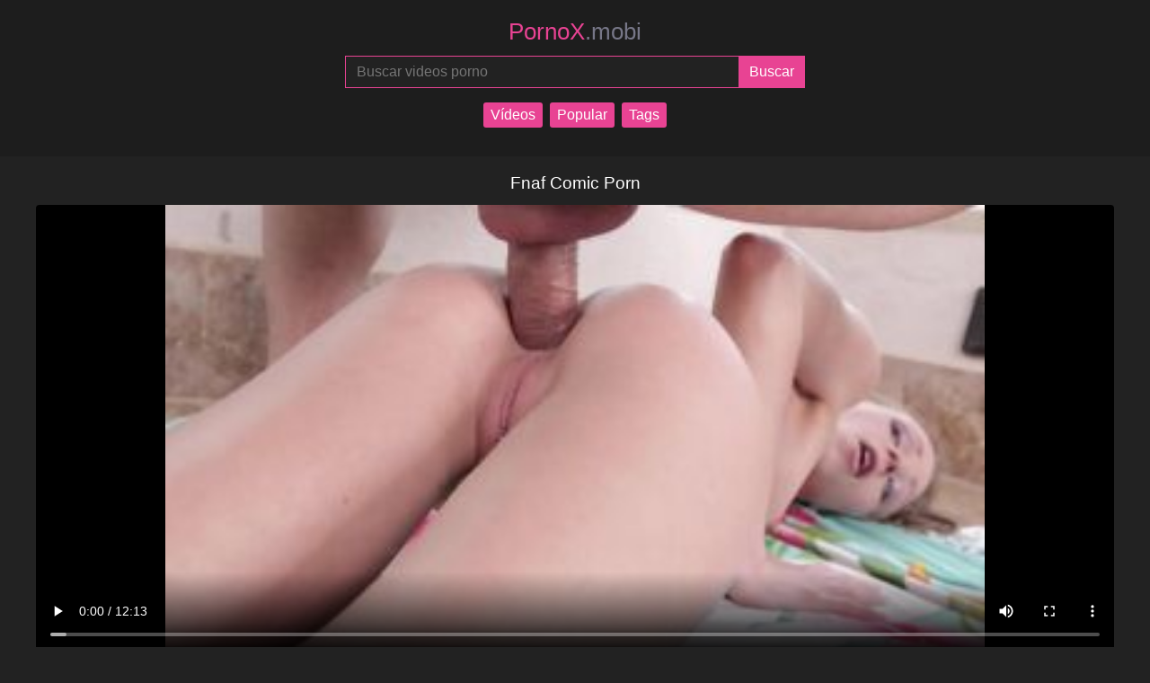

--- FILE ---
content_type: text/html; charset=UTF-8
request_url: https://pornox.mobi/xxx/fnaf-comic-porn/
body_size: 4245
content:
<!DOCTYPE html>
<html lang="es">

<head>
    <meta charset="utf-8">
    <meta name="viewport" content="width=device-width, initial-scale=1">
  	<meta name="robots" content="follow, index, max-snippet:-1, max-video-preview:-1, max-image-preview:large" />
	<title>Fnaf Comic Porn</title>
	<meta name="description" content="Fnaf Comic Porn Anal Corrida Adolescente Hardcore Europeo Rubia Chiquita Mamada Handjob Joven Náuseas Garganta Profunda Español Cachonda Duro Sexo Duro Pequeñas Tetas Face Fuck Natural Tits Natural Body Pornox.Mobi ofrece películas porno gratuitas que se actualizan regularmente. Disfrute de 4K gratis y porno de realidad virtual. Los videos de xxx se pueden descargar o ver." />
    <link href="https://pornox.mobi/css/style.css" rel="stylesheet" />
	<link rel="canonical" href="https://pornox.mobi/xxx/fnaf-comic-porn/" />
    <meta name="theme-color" content="#e84393" />
    <meta name="apple-mobile-web-app-capable" content="yes" />
    <meta name="apple-mobile-web-app-status-bar-style" content="black-translucent" />
	<meta name="rating" content="adult" />
    <meta name="author" content="pornox.mobi" />
    <meta property="og:locale" content="es_ES" />
    <meta property="og:description" content="Fnaf Comic Porn Anal Corrida Adolescente Hardcore Europeo Rubia Chiquita Mamada Handjob Joven Náuseas Garganta Profunda Español Cachonda Duro Sexo Duro Pequeñas Tetas Face Fuck Natural Tits Natural Body Pornox.Mobi ofrece películas porno gratuitas que se actualizan regularmente. Disfrute de 4K gratis y porno de realidad virtual. Los videos de xxx se pueden descargar o ver."/>
    <meta property="og:title" content="Fnaf Comic Porn" />
    <meta property="og:image" content="https://pornox.mobi/media/niña-apretada-angel-emily-follada-anal-dura-mofos21.jpg"/>
    <meta property="og:image:secure_url" content="https://pornox.mobi/media/niña-apretada-angel-emily-follada-anal-dura-mofos21.jpg" />
    <meta property="og:image:alt" content="Fnaf Comic Porn" />
    <meta property="og:image:type" content="image/jpeg" />
	<meta property="og:url" content="https://pornox.mobi/xxx/fnaf-comic-porn/" />
	<meta property="video:duration" content="734">
    <meta property="og:site_name" content="Vídeos Porno Gratis!" />
	<meta name="twitter:card" content="summary_large_image">
    <meta name="twitter:title" content="Fnaf Comic Porn">
    <meta name="twitter:image" content="https://pornox.mobi/media/niña-apretada-angel-emily-follada-anal-dura-mofos21.jpg">
    <meta name="twitter:description" content="Fnaf Comic Porn Anal Corrida Adolescente Hardcore Europeo Rubia Chiquita Mamada Handjob Joven Náuseas Garganta Profunda Español Cachonda Duro Sexo Duro Pequeñas Tetas Face Fuck Natural Tits Natural Body Pornox.Mobi ofrece películas porno gratuitas que se actualizan regularmente. Disfrute de 4K gratis y porno de realidad virtual. Los videos de xxx se pueden descargar o ver.">
    <link rel="apple-touch-icon" sizes="180x180" href="https://pornox.mobi/img/apple-touch-icon.png" />
	<link rel="icon" type="image/png" sizes="32x32" href="https://pornox.mobi/img/favicon-32x32.png" />
	<link rel="icon" type="image/png" sizes="16x16" href="https://pornox.mobi/img/favicon-16x16.png" />
    <link rel="sitemap" type="application/xml" title="sitemap" href="https://pornox.mobi/sitemap.xml" />  
</head>
<body>   
    <header>
        <a href="https://pornox.mobi/" title="XXX Porno Tube PornoX">
            PornoX<span>.mobi</span>
        </a>
        <form action="https://pornox.mobi/query.php" method="post">
            <input type="search" name="search" placeholder="Buscar videos porno" aria-label="Buscar videos porno" maxlength="75" required="required">
            <input type="submit" name="submit" aria-label="Submit" value="Buscar">
        </form>
		<nav class="nav-menu">
            <a href="https://pornox.mobi/" title="Vídeos">Vídeos</a>
            <a href="https://pornox.mobi/most-viewed-porn-videos/1/" title="Popular">Popular</a>
            <a href="https://pornox.mobi/tags/" title="Tags">Tags</a>
        </nav>
    </header>
<main>
<h1>Fnaf Comic Porn</h1>
  <video title="Fnaf Comic Porn" poster="https://pornox.mobi/media/niña-apretada-angel-emily-follada-anal-dura-mofos21.jpg" controls>
<source src="https://pornox.mobi/videos/72523970.mp4" type="video/mp4">
Your browser does not support the video tag.
</video>
<blockquote>
<p>Fnaf Comic Porn Anal Corrida Adolescente Hardcore Europeo Rubia Chiquita Mamada Handjob Joven Náuseas Garganta Profunda Español Cachonda Duro Sexo Duro Pequeñas Tetas Face Fuck Natural Tits Natural Body Pornox.Mobi ofrece películas porno gratuitas que se actualizan regularmente. Disfrute de 4K gratis y porno de realidad virtual. Los videos de xxx se pueden descargar o ver.</p>
<p>Duración: 12:14</p>
<p>Vistas: 779</p>
</blockquote>
<h2>Videos porno relacionados</h2>
<section>
  
    <article>
        <a href="https://pornox.mobi/video/chica-serbia-vyvan-hill-se-une-a-pareja-swinger-sicilia-andy-stone-para-el-mejor-sexo-reconfortante-de-sus-vidas-los-consoladores/" title="Chica Serbia Vyvan Hill Se Une A Pareja Swinger Sicilia, Andy Stone Para El Mejor Sexo Reconfortante De Sus Vidas  Los Consoladores">
            <img src="https://pornox.mobi/media/chica-serbia-vyvan-hill-se-une-a-pareja-swinger-sicilia-andy-stone-para-el-mejor-sexo-reconfortante-de-sus-vidas-los-consoladores.jpg" alt="Chica Serbia Vyvan Hill Se Une A Pareja Swinger Sicilia, Andy Stone Para El Mejor Sexo Reconfortante De Sus Vidas  Los Consoladores" height="201" width="358">
            <div class="info">
                <span class="views">Vistas: 593</span>
                <span class="duration">Duración: 15:30</span>
            </div>
            <h2>Chica Serbia Vyvan Hill Se Une A Pareja Swinger Sicilia, Andy Stone Para El Mejor Sexo Reconfortante De Sus Vidas  Los Consoladores</h2>
            <p></p>
        </a>
    </article>  
    <article>
        <a href="https://pornox.mobi/video/bangbros-hola-macarena-lewis-follada-en-público-por-potro-de-bilbao/" title="Bangbros  ¡hola, Macarena Lewis! Follada En Público Por Potro De Bilbao">
            <img src="https://pornox.mobi/media/bangbros-hola-macarena-lewis-follada-en-público-por-potro-de-bilbao.jpg" alt="Bangbros  ¡hola, Macarena Lewis! Follada En Público Por Potro De Bilbao" height="201" width="358">
            <div class="info">
                <span class="views">Vistas: 695</span>
                <span class="duration">Duración: 10:29</span>
            </div>
            <h2>Bangbros  ¡hola, Macarena Lewis! Follada En Público Por Potro De Bilbao</h2>
            <p></p>
        </a>
    </article>  
    <article>
        <a href="https://pornox.mobi/video/los-adolescentes-de-la-fiesta-de-comer-semen-se-han-vuelto-locos/" title="Los Adolescentes De La Fiesta De Comer Semen Se Han Vuelto Locos">
            <img src="https://pornox.mobi/media/los-adolescentes-de-la-fiesta-de-comer-semen-se-han-vuelto-locos.jpg" alt="Los Adolescentes De La Fiesta De Comer Semen Se Han Vuelto Locos" height="201" width="358">
            <div class="info">
                <span class="views">Vistas: 230</span>
                <span class="duration">Duración: 12:55</span>
            </div>
            <h2>Los Adolescentes De La Fiesta De Comer Semen Se Han Vuelto Locos</h2>
            <p>Mira cómo estos adolescentes cachondos participan en una fiesta de comer semen llena de folladas duras, golpes anales y chupadas orales. Se</p>
        </a>
    </article>  
    <article>
        <a href="https://pornox.mobi/video/nueva-vida-para-una-mamÁ-divorciada-quiere-probar-el-porno/" title="Nueva Vida Para Una MamÁ Divorciada: ¡quiere Probar El Porno!">
            <img src="https://pornox.mobi/media/nueva-vida-para-una-mamÁ-divorciada-quiere-probar-el-porno.jpg" alt="Nueva Vida Para Una MamÁ Divorciada: ¡quiere Probar El Porno!" height="201" width="358">
            <div class="info">
                <span class="views">Vistas: 775</span>
                <span class="duration">Duración: 17:40</span>
            </div>
            <h2>Nueva Vida Para Una MamÁ Divorciada: ¡quiere Probar El Porno!</h2>
            <p></p>
        </a>
    </article>  
    <article>
        <a href="https://pornox.mobi/video/madrastra-desinhibida-y-adolescente-insaciable-una-buena-idea/" title="Madrastra Desinhibida Y Adolescente Insaciable: Una Buena Idea">
            <img src="https://pornox.mobi/media/madrastra-desinhibida-y-adolescente-insaciable-una-buena-idea.jpg" alt="Madrastra Desinhibida Y Adolescente Insaciable: Una Buena Idea" height="201" width="358">
            <div class="info">
                <span class="views">Vistas: 208</span>
                <span class="duration">Duración: 12:00</span>
            </div>
            <h2>Madrastra Desinhibida Y Adolescente Insaciable: Una Buena Idea</h2>
            <p>En esta fusión definitiva de sexo duro, sexo, sexo anal, oral y amateur, una madrastra con curvas toma las riendas y empuja a su hijastra a</p>
        </a>
    </article>  
    <article>
        <a href="https://pornox.mobi/video/teeny-juguete-adolescentes-xxx/" title="Teeny Juguete Adolescentes Xxx">
            <img src="https://pornox.mobi/media/teeny-juguete-adolescentes-xxx.jpg" alt="Teeny Juguete Adolescentes Xxx" height="201" width="358">
            <div class="info">
                <span class="views">Vistas: 426</span>
                <span class="duration">Duración: 11:06</span>
            </div>
            <h2>Teeny Juguete Adolescentes Xxx</h2>
            <p>¡Mira cómo un grupo de adolescentes más sexys que nunca comparten su juguete favorito en este video XXX intenso! Estas jóvenes cachondas</p>
        </a>
    </article>  
    <article>
        <a href="https://pornox.mobi/video/los-adolescentes-inocentes-se-han-vuelto-salvajes/" title="Los Adolescentes Inocentes Se Han Vuelto Salvajes">
            <img src="https://pornox.mobi/media/los-adolescentes-inocentes-se-han-vuelto-salvajes.jpg" alt="Los Adolescentes Inocentes Se Han Vuelto Salvajes" height="201" width="358">
            <div class="info">
                <span class="views">Vistas: 76</span>
                <span class="duration">Duración: 17:46</span>
            </div>
            <h2>Los Adolescentes Inocentes Se Han Vuelto Salvajes</h2>
            <p>¡Prepárate para el video de sexo amateur más hardcore que hayas visto! Estos adolescentes traviesos, de 2 a 5 años, no pueden resistir s</p>
        </a>
    </article>  
    <article>
        <a href="https://pornox.mobi/video/por-qué-un-chico-le-folla-la-boca-a-su-novio-novio-arriesgado-creampie-oral-en-la-cama-porno-en-español/" title="¿por Qué Un Chico Le Folla La Boca A Su Novio? Novio Arriesgado, Creampie Oral En La Cama  Porno En Español">
            <img src="https://pornox.mobi/media/por-qué-un-chico-le-folla-la-boca-a-su-novio-novio-arriesgado-creampie-oral-en-la-cama-porno-en-español.jpg" alt="¿por Qué Un Chico Le Folla La Boca A Su Novio? Novio Arriesgado, Creampie Oral En La Cama  Porno En Español" height="201" width="358">
            <div class="info">
                <span class="views">Vistas: 459</span>
                <span class="duration">Duración: 18:48</span>
            </div>
            <h2>¿por Qué Un Chico Le Folla La Boca A Su Novio? Novio Arriesgado, Creampie Oral En La Cama  Porno En Español</h2>
            <p></p>
        </a>
    </article>  
    <article>
        <a href="https://pornox.mobi/video/una-sexy-ama-de-casa-sin-bragas-quiere-follar-con-el-dueño-del-apartamento/" title="Una Sexy Ama De Casa Sin Bragas Quiere Follar Con El Dueño Del Apartamento">
            <img src="https://pornox.mobi/media/una-sexy-ama-de-casa-sin-bragas-quiere-follar-con-el-dueño-del-apartamento.jpg" alt="Una Sexy Ama De Casa Sin Bragas Quiere Follar Con El Dueño Del Apartamento" height="201" width="358">
            <div class="info">
                <span class="views">Vistas: 779</span>
                <span class="duration">Duración: 14:06</span>
            </div>
            <h2>Una Sexy Ama De Casa Sin Bragas Quiere Follar Con El Dueño Del Apartamento</h2>
            <p></p>
        </a>
    </article>  
    <article>
        <a href="https://pornox.mobi/video/seducción-de-masaje-adolescente-en-el-festival-de-sexo-anal-duro/" title="Seducción De Masaje Adolescente En El Festival De Sexo Anal Duro">
            <img src="https://pornox.mobi/media/seducción-de-masaje-adolescente-en-el-festival-de-sexo-anal-duro.jpg" alt="Seducción De Masaje Adolescente En El Festival De Sexo Anal Duro" height="201" width="358">
            <div class="info">
                <span class="views">Vistas: 190</span>
                <span class="duration">Duración: 26:10</span>
            </div>
            <h2>Seducción De Masaje Adolescente En El Festival De Sexo Anal Duro</h2>
            <p>Mira cómo esta adolescente amateur recibe algo más que un simple masaje: su masajista la folla duro. Desde sexo oral hasta penetración an</p>
        </a>
    </article>  
    <article>
        <a href="https://pornox.mobi/video/visión-teen-lenas-hardcore-debüt-hardcore-debut/" title="Visión Teen Lenas Hardcore Debüt Hardcore Debut">
            <img src="https://pornox.mobi/media/visión-teen-lenas-hardcore-debüt-hardcore-debut.jpg" alt="Visión Teen Lenas Hardcore Debüt Hardcore Debut" height="201" width="358">
            <div class="info">
                <span class="views">Vistas: 202</span>
                <span class="duration">Duración: 11:28</span>
            </div>
            <h2>Visión Teen Lenas Hardcore Debüt Hardcore Debut</h2>
            <p>¡Prepárate para disfrutar de la extravagancia de sexo aficionado más asombroso y Lena Paul toma por asalto el mundo porno! Esta bomba de</p>
        </a>
    </article>  
    <article>
        <a href="https://pornox.mobi/video/espectáculo-de-mierda-de-ídolo-adolescente/" title="Espectáculo De Mierda De ídolo Adolescente">
            <img src="https://pornox.mobi/media/espectáculo-de-mierda-de-ídolo-adolescente.jpg" alt="Espectáculo De Mierda De ídolo Adolescente" height="201" width="358">
            <div class="info">
                <span class="views">Vistas: 339</span>
                <span class="duration">Duración: 11:00</span>
            </div>
            <h2>Espectáculo De Mierda De ídolo Adolescente</h2>
            <p>¡Prepárate para la fantasía pop definitiva de ídolos adolescentes! Mira cómo algunas de tus estrellas favoritas se ensucian entre sí.</p>
        </a>
    </article>  
    <article>
        <a href="https://pornox.mobi/video/madrastra-solidaria-deja-que-su-hijastro-cachondo-la-folle-después-de-una-discusión-con-su-entrada-española-ii/" title="Madrastra Solidaria Deja Que Su Hijastro Cachondo La Folle Después De Una Discusión Con Su Entrada Española Ii">
            <img src="https://pornox.mobi/media/madrastra-solidaria-deja-que-su-hijastro-cachondo-la-folle-después-de-una-discusión-con-su-entrada-española-ii.jpg" alt="Madrastra Solidaria Deja Que Su Hijastro Cachondo La Folle Después De Una Discusión Con Su Entrada Española Ii" height="201" width="358">
            <div class="info">
                <span class="views">Vistas: 706</span>
                <span class="duration">Duración: 10:38</span>
            </div>
            <h2>Madrastra Solidaria Deja Que Su Hijastro Cachondo La Folle Después De Una Discusión Con Su Entrada Española Ii</h2>
            <p></p>
        </a>
    </article>  
    <article>
        <a href="https://pornox.mobi/video/pasión-desatada-rubia-adolescente-salvaje-descubre-su-zorra-interior/" title="Pasión Desatada Rubia Adolescente Salvaje Descubre Su Zorra Interior">
            <img src="https://pornox.mobi/media/pasión-desatada-rubia-adolescente-salvaje-descubre-su-zorra-interior.jpg" alt="Pasión Desatada Rubia Adolescente Salvaje Descubre Su Zorra Interior" height="201" width="358">
            <div class="info">
                <span class="views">Vistas: 253</span>
                <span class="duration">Duración: 10:46</span>
            </div>
            <h2>Pasión Desatada Rubia Adolescente Salvaje Descubre Su Zorra Interior</h2>
            <p>Este vídeo duro y sin censura muestra a una adolescente rubia amateur que descubre su verdadera naturaleza erótica. Sea testigo de su tran</p>
        </a>
    </article>  
    <article>
        <a href="https://pornox.mobi/video/las-espaÑolas-son-las-mÁs-increÍbles/" title="Las EspaÑolas Son Las MÁs IncreÍbles">
            <img src="https://pornox.mobi/media/las-espaÑolas-son-las-mÁs-increÍbles.jpg" alt="Las EspaÑolas Son Las MÁs IncreÍbles" height="201" width="358">
            <div class="info">
                <span class="views">Vistas: 585</span>
                <span class="duration">Duración: 26:21</span>
            </div>
            <h2>Las EspaÑolas Son Las MÁs IncreÍbles</h2>
            <p></p>
        </a>
    </article>  
</section>
      <h2>Búsquedas de tendencias</h2>
        <div class="tag-cloud">
  
    <a href="https://pornox.mobi/xxx/tik-tok-porn-hub/" title="Tik Tok Porn Hub">Tik Tok Porn Hub</a>  
    <a href="https://pornox.mobi/xxx/ver-comic-pornos/" title="Ver Comic Pornos">Ver Comic Pornos</a>  
    <a href="https://pornox.mobi/xxx/tarragona-porn/" title="Tarragona Porn">Tarragona Porn</a>  
    <a href="https://pornox.mobi/xxx/porno-maduras-en-español/" title="Porno Maduras En Español">Porno Maduras En Español</a>  
    <a href="https://pornox.mobi/xxx/r-porn/" title="R Porn">R Porn</a>  
    <a href="https://pornox.mobi/xxx/luna-porn/" title="Luna Porn">Luna Porn</a>  
    <a href="https://pornox.mobi/xxx/video-porn-kim-kardashian/" title="Video Porn Kim Kardashian">Video Porn Kim Kardashian</a>  
    <a href="https://pornox.mobi/xxx/pornos-erotico/" title="Pornos Erotico">Pornos Erotico</a>  
    <a href="https://pornox.mobi/xxx/peliculas-pornos-españolas-gratis/" title="Peliculas Pornos Españolas Gratis">Peliculas Pornos Españolas Gratis</a>  
    <a href="https://pornox.mobi/xxx/xxnn-porn-videos/" title="Xxnn Porn Videos">Xxnn Porn Videos</a>  
    <a href="https://pornox.mobi/xxx/pornos-estar/" title="Pornos Estar">Pornos Estar</a>  
    <a href="https://pornox.mobi/xxx/sticker-pornos/" title="Sticker Pornos">Sticker Pornos</a>  
    <a href="https://pornox.mobi/xxx/zahia-dehar-porn/" title="Zahia Dehar Porn">Zahia Dehar Porn</a>  
    <a href="https://pornox.mobi/xxx/travestis-porn/" title="Travestis Porn">Travestis Porn</a>  
    <a href="https://pornox.mobi/xxx/sauna-porn/" title="Sauna Porn">Sauna Porn</a>        </div>
    </main>
	<footer>
	<small>All models appearing on this website are 18 years or older.</small>
	<nav>
		<a href="https://pornox.mobi" title="XXX Porno Tube PornoX Vídeos Porno Gratis!">XXX Porno Tube PornoX Vídeos Porno Gratis!</a> &middot;
		<a href="https://pornox.mobi/dmca/" title="dmca">DMCA</a>
			</nav>
</footer>
<script type='text/javascript' src='//pl22948513.profitableratecpm.com/82/a2/da/82a2daa863e3c44507b1696f0e65a56b.js'></script>  
<script defer src="https://static.cloudflareinsights.com/beacon.min.js/vcd15cbe7772f49c399c6a5babf22c1241717689176015" integrity="sha512-ZpsOmlRQV6y907TI0dKBHq9Md29nnaEIPlkf84rnaERnq6zvWvPUqr2ft8M1aS28oN72PdrCzSjY4U6VaAw1EQ==" data-cf-beacon='{"version":"2024.11.0","token":"41e8ea9961014e07b0aa270ca2073af9","r":1,"server_timing":{"name":{"cfCacheStatus":true,"cfEdge":true,"cfExtPri":true,"cfL4":true,"cfOrigin":true,"cfSpeedBrain":true},"location_startswith":null}}' crossorigin="anonymous"></script>
</body>

</html>